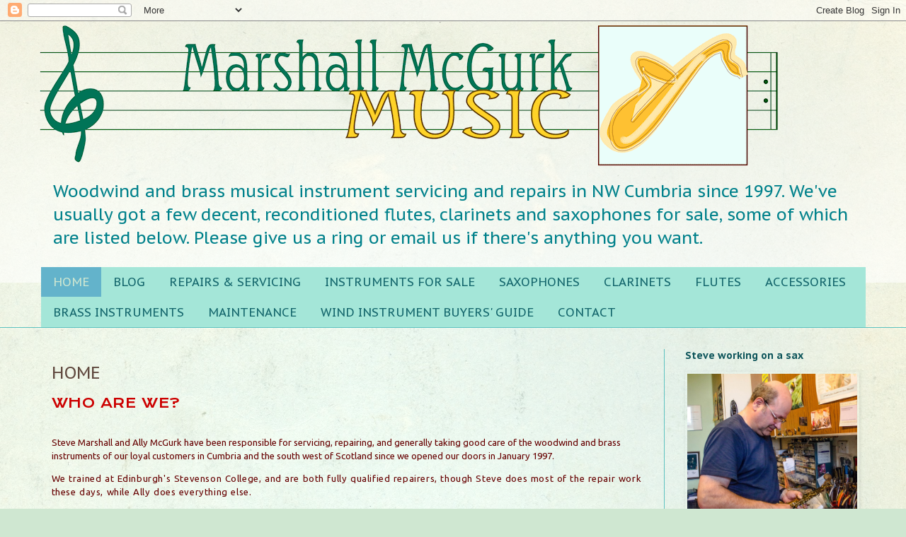

--- FILE ---
content_type: text/html; charset=UTF-8
request_url: https://marshallmcgurk.blogspot.com/b/stats?style=BLACK_TRANSPARENT&timeRange=ALL_TIME&token=APq4FmAbiLhSMlEBFoMOaK3xEF49Q1bOKxMz7May7u8o0eu-JcI0Daf-1SAxTbHxcwgRY3nCWjqgD4FePQKXPx-Jk_8aLWBdvA
body_size: -8
content:
{"total":143233,"sparklineOptions":{"backgroundColor":{"fillOpacity":0.1,"fill":"#000000"},"series":[{"areaOpacity":0.3,"color":"#202020"}]},"sparklineData":[[0,80],[1,69],[2,58],[3,98],[4,31],[5,99],[6,38],[7,34],[8,23],[9,37],[10,27],[11,16],[12,28],[13,33],[14,86],[15,37],[16,38],[17,32],[18,25],[19,43],[20,54],[21,49],[22,70],[23,43],[24,35],[25,58],[26,51],[27,55],[28,68],[29,10]],"nextTickMs":720000}